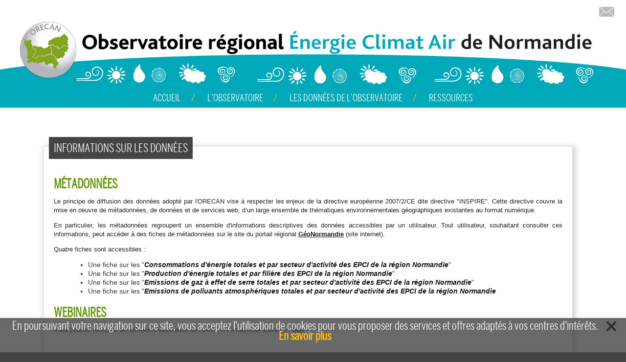

--- FILE ---
content_type: text/html; charset=UTF-8
request_url: https://www.orecan.fr/info-donnees/
body_size: 5889
content:

<!DOCTYPE html PUBLIC "-//W3C//DTD XHTML 1.0 Transitional//EN" "https://www.w3.org/TR/xhtml1/DTD/xhtml1-transitional.dtd">
<html xmlns="https://www.w3.org/1999/xhtml" lang="fr-FR">
<head profile="https://gmpg.org/xfn/11">
<meta http-equiv="Content-Type" content="text/html; charset=UTF-8" />
<title>ORECAN &raquo; Informations sur les données</title>
<meta name="generator" content="WordPress 4.9.28" />
<!-- leave this for stats -->
  
<link rel='dns-prefetch' href='//s.w.org' />
		<script type="text/javascript">
			window._wpemojiSettings = {"baseUrl":"https:\/\/s.w.org\/images\/core\/emoji\/11\/72x72\/","ext":".png","svgUrl":"https:\/\/s.w.org\/images\/core\/emoji\/11\/svg\/","svgExt":".svg","source":{"concatemoji":"https:\/\/www.orecan.fr\/wp-includes\/js\/wp-emoji-release.min.js?ver=4.9.28"}};
			!function(e,a,t){var n,r,o,i=a.createElement("canvas"),p=i.getContext&&i.getContext("2d");function s(e,t){var a=String.fromCharCode;p.clearRect(0,0,i.width,i.height),p.fillText(a.apply(this,e),0,0);e=i.toDataURL();return p.clearRect(0,0,i.width,i.height),p.fillText(a.apply(this,t),0,0),e===i.toDataURL()}function c(e){var t=a.createElement("script");t.src=e,t.defer=t.type="text/javascript",a.getElementsByTagName("head")[0].appendChild(t)}for(o=Array("flag","emoji"),t.supports={everything:!0,everythingExceptFlag:!0},r=0;r<o.length;r++)t.supports[o[r]]=function(e){if(!p||!p.fillText)return!1;switch(p.textBaseline="top",p.font="600 32px Arial",e){case"flag":return s([55356,56826,55356,56819],[55356,56826,8203,55356,56819])?!1:!s([55356,57332,56128,56423,56128,56418,56128,56421,56128,56430,56128,56423,56128,56447],[55356,57332,8203,56128,56423,8203,56128,56418,8203,56128,56421,8203,56128,56430,8203,56128,56423,8203,56128,56447]);case"emoji":return!s([55358,56760,9792,65039],[55358,56760,8203,9792,65039])}return!1}(o[r]),t.supports.everything=t.supports.everything&&t.supports[o[r]],"flag"!==o[r]&&(t.supports.everythingExceptFlag=t.supports.everythingExceptFlag&&t.supports[o[r]]);t.supports.everythingExceptFlag=t.supports.everythingExceptFlag&&!t.supports.flag,t.DOMReady=!1,t.readyCallback=function(){t.DOMReady=!0},t.supports.everything||(n=function(){t.readyCallback()},a.addEventListener?(a.addEventListener("DOMContentLoaded",n,!1),e.addEventListener("load",n,!1)):(e.attachEvent("onload",n),a.attachEvent("onreadystatechange",function(){"complete"===a.readyState&&t.readyCallback()})),(n=t.source||{}).concatemoji?c(n.concatemoji):n.wpemoji&&n.twemoji&&(c(n.twemoji),c(n.wpemoji)))}(window,document,window._wpemojiSettings);
		</script>
		<style type="text/css">
img.wp-smiley,
img.emoji {
	display: inline !important;
	border: none !important;
	box-shadow: none !important;
	height: 1em !important;
	width: 1em !important;
	margin: 0 .07em !important;
	vertical-align: -0.1em !important;
	background: none !important;
	padding: 0 !important;
}
</style>
<script type='text/javascript'>
/* <![CDATA[ */
window.CKEDITOR_BASEPATH = "https://www.orecan.fr/wp-content/plugins/ckeditor-for-wordpress/ckeditor/";
var ckeditorSettings = { "textarea_id": "comment", "pluginPath": "https:\/\/www.orecan.fr\/wp-content\/plugins\/ckeditor-for-wordpress\/", "autostart": true, "excerpt_state": false, "qtransEnabled": false, "outputFormat": { "indent": true, "breakBeforeOpen": true, "breakAfterOpen": true, "breakBeforeClose": true, "breakAfterClose": true }, "configuration": { "height": "160px", "skin": "moono", "scayt_autoStartup": false, "entities": true, "entities_greek": true, "entities_latin": true, "toolbar": "WordpressBasic", "templates_files": [ "https:\/\/www.orecan.fr\/wp-content\/plugins\/ckeditor-for-wordpress\/ckeditor.templates.js" ], "stylesCombo_stylesSet": "wordpress:https:\/\/www.orecan.fr\/wp-content\/plugins\/ckeditor-for-wordpress\/ckeditor.styles.js", "allowedContent": true, "customConfig": "https:\/\/www.orecan.fr\/wp-content\/plugins\/ckeditor-for-wordpress\/ckeditor.config.js" }, "externalPlugins": [  ], "additionalButtons": [  ] }
/* ]]> */
</script><style type="text/css">
			#content table.cke_editor { margin:0; }
			#content table.cke_editor tr td { padding:0;border:0; }
		</style><script type='text/javascript' src='https://www.orecan.fr/wp-content/plugins/ckeditor-for-wordpress/ckeditor/ckeditor.js?t=F7J8&#038;ver=4.5.3.3'></script>
<script type='text/javascript' src='https://www.orecan.fr/wp-includes/js/jquery/jquery.js?ver=1.12.4'></script>
<script type='text/javascript' src='https://www.orecan.fr/wp-includes/js/jquery/jquery-migrate.min.js?ver=1.4.1'></script>
<script type='text/javascript' src='https://www.orecan.fr/wp-content/plugins/ckeditor-for-wordpress/includes/ckeditor.utils.js?t=F7J8&#038;ver=4.5.3.3'></script>
<link rel='https://api.w.org/' href='https://www.orecan.fr/wp-json/' />
<link rel="EditURI" type="application/rsd+xml" title="RSD" href="https://www.orecan.fr/xmlrpc.php?rsd" />
<link rel="wlwmanifest" type="application/wlwmanifest+xml" href="https://www.orecan.fr/wp-includes/wlwmanifest.xml" /> 
<meta name="generator" content="WordPress 4.9.28" />
<link rel="canonical" href="https://www.orecan.fr/info-donnees/" />
<link rel='shortlink' href='https://www.orecan.fr/?p=898' />
<link rel="alternate" type="application/json+oembed" href="https://www.orecan.fr/wp-json/oembed/1.0/embed?url=https%3A%2F%2Fwww.orecan.fr%2Finfo-donnees%2F" />
<link rel="alternate" type="text/xml+oembed" href="https://www.orecan.fr/wp-json/oembed/1.0/embed?url=https%3A%2F%2Fwww.orecan.fr%2Finfo-donnees%2F&#038;format=xml" />
  
<link rel="stylesheet" href="https://www.orecan.fr/wp-content/themes/OBNEC/style.css" type="text/css" media="screen" />
<link rel="stylesheet" href="https://www.orecan.fr/wp-content/themes/OBNEC/nav.css" type="text/css" media="screen" />



<link rel="alternate" type="application/rss+xml" title="ORECAN RSS Feed" href="https://www.orecan.fr/feed/" />
<link rel="pingback" href="https://www.orecan.fr/xmlrpc.php" />
<script type='text/javascript' src='https://ajax.googleapis.com/ajax/libs/jquery/1.8.3/jquery.min.js'></script>	
<script type="text/javascript" src="https://www.orecan.fr/wp-content/themes/OBNEC/js/jquery.customSelect.js"></script>
    

<!-- GA Aprim -->

<script type="text/javascript">

  var _gaq = _gaq || [];
  _gaq.push(['_setAccount', 'UA-27444487-2']);
  _gaq.push(['_trackPageview']);

  (function() {
    var ga = document.createElement('script'); ga.type = 'text/javascript'; ga.async = true;
    ga.src = ('https:' == document.location.protocol ? 'https://ssl' : 'http://www') + '.google-analytics.com/ga.js';
    var s = document.getElementsByTagName('script')[0]; s.parentNode.insertBefore(ga, s);
  })();

</script>

<!-- GA Aprim -->


</head>
<body>

<div id="wrapper">        

<div id="header">
    
  <div id="conteneur_header">

    <div class="menu-right">
            
      <div class="social">
        <a class="contact" href="https://www.orecan.fr/contact/" alt="Contactez-nous"></a>
      </div>
    </div>
  </div> <!-- fin conteneur-header -->

  <div id="logo-orecan">
    <a href="https://www.orecan.fr" title="ORECAN">  <img id="logo2" src="https://www.orecan.fr/wp-content/themes/OBNEC/images/logo-orecan.jpg" alt="ORECAN" /></a>	
  </div>
    
  <div id="nav">
    <div class="menu-header"><ul id="menu-menu-principal" class="menu"><li id="menu-item-19" class="menu-item menu-item-type-custom menu-item-object-custom menu-item-home menu-item-19"><a href="https://www.orecan.fr">Accueil</a><div class="menu-separ">/</div></li>
<li id="menu-item-88" class="sub-menu-left menu-item menu-item-type-custom menu-item-object-custom menu-item-has-children menu-item-88"><a>L&rsquo;observatoire</a><div class="menu-separ">/</div>
<ul class="sub-menu">
	<li id="menu-item-20" class="menu-item menu-item-type-post_type menu-item-object-page menu-item-20"><a href="https://www.orecan.fr/lobservatoire/">Présentation</a><div class="menu-separ">/</div></li>
</ul>
</li>
<li id="menu-item-84" class="sub-menu-left menu-item menu-item-type-custom menu-item-object-custom current-menu-ancestor current-menu-parent menu-item-has-children menu-item-84"><a>LES DONNÉES DE L’OBSERVATOIRE</a><div class="menu-separ">/</div>
<ul class="sub-menu">
	<li id="menu-item-878" class="menu-item menu-item-type-post_type menu-item-object-page menu-item-878"><a href="https://www.orecan.fr/conditions-dutilisation/">Conditions d’utilisation</a><div class="menu-separ">/</div></li>
	<li id="menu-item-885" class="menu-item menu-item-type-post_type menu-item-object-page menu-item-885"><a href="https://www.orecan.fr/acces_donnees/">Accès aux données</a><div class="menu-separ">/</div></li>
	<li id="menu-item-900" class="menu-item menu-item-type-post_type menu-item-object-page current-menu-item page_item page-item-898 current_page_item menu-item-900"><a href="https://www.orecan.fr/info-donnees/">Informations sur les données</a><div class="menu-separ">/</div></li>
	<li id="menu-item-83" class="menu-item menu-item-type-post_type menu-item-object-page menu-item-83"><a href="https://www.orecan.fr/les-donnees-de-lobservatoire/syntheses-regionales/">Synthèses régionales</a><div class="menu-separ">/</div></li>
</ul>
</li>
<li id="menu-item-191" class="sub-menu-left menu-item menu-item-type-custom menu-item-object-custom menu-item-has-children menu-item-191"><a href="#">Ressources</a><div class="menu-separ">/</div>
<ul class="sub-menu">
	<li id="menu-item-45" class="menu-item menu-item-type-post_type menu-item-object-page menu-item-45"><a href="https://www.orecan.fr/ressources/publication-obnec/">Publications ORECAN</a><div class="menu-separ">/</div></li>
	<li id="menu-item-46" class="menu-item menu-item-type-post_type menu-item-object-page menu-item-46"><a href="https://www.orecan.fr/liens-et-documentation/">Liens et documentation</a><div class="menu-separ">/</div></li>
	<li id="menu-item-49" class="menu-item menu-item-type-post_type menu-item-object-page menu-item-49"><a href="https://www.orecan.fr/faq/">FAQ</a><div class="menu-separ">/</div></li>
	<li id="menu-item-50" class="menu-item menu-item-type-post_type menu-item-object-page menu-item-50"><a href="https://www.orecan.fr/contact/">Contact</a><div class="menu-separ">/</div></li>
</ul>
</li>
</ul></div>  </div>

</div>
<script type="text/javascript">
  $('#menu-menu-principal li.menu-item:last-child').find('.menu-separ:first').hide();
  var open = false;
  $("ul.sub-menu").css({height:"0px"});
  $("ul.sub-menu").each(function() {
    var html = $(this).html();
    $(this).html("");
    $(this).append("<div class='sub-menu-container'>"+html+"</div>");
  })
  $("ul.menu li").hover(
    function(e) {
      e.preventDefault();
      if (!open)
      {
        $(this).find("ul.sub-menu").stop().animate({height: "40px"},600);
        open = true;
      }
    },
    function(e) {
      e.preventDefault();
      $(this).find("ul.sub-menu").stop().animate({height: "0px"},600);
      open = false;
    }
    );
</script>


<div id="page">

        
    
		<div id="content">
        
        <div class="bloc-gauche">
        	
                          <div class="entry">
                <div class="article-titre">
                  <h2 class="titre">Informations sur les données</h2>
                </div>

                <div class="article-content">
                                <h2>
	<strong>M&eacute;tadonn&eacute;es</strong><br />
</h2>
<p>
	Le principe de diffusion des donn&eacute;es adopt&eacute; par l&#39;ORECAN vise &agrave; respecter les enjeux de la directive europ&eacute;enne 2007/2/CE dite directive&nbsp;&quot;INSPIRE&quot;. Cette directive couvre la mise en oeuvre de&nbsp;m&eacute;tadonn&eacute;es, de donn&eacute;es et de services web, d&rsquo;un large ensemble de th&eacute;matiques environnementales&nbsp;g&eacute;ographiques existantes au format num&eacute;rique.
</p>
<p>
	En particulier, les m&eacute;tadonn&eacute;es regroupent un ensemble d&#39;informations descriptives des donn&eacute;es accessibles par un utilisateur. Tout utilisateur, souhaitant consulter ces informations, peut acc&eacute;der &agrave; des fiches de m&eacute;tadonn&eacute;es sur le site du portail r&eacute;gional <u><strong><a href="http://www.geonormandie.fr/accueil" target="_blank">G&eacute;oNormandie</a></strong></u>&nbsp;(site internet).
</p>
<p>
	Quatre fiches sont accessibles :
</p>
<ul>
<li>
		Une fiche sur les &quot;<a href="https://www.geonormandie.fr/geonetwork/srv/fre/catalog.search#/metadata/d62e06ff-e774-4ed8-88bd-dc07a12c07f8" target="_blank"><em>Consommations d&#39;&eacute;nergie totales et par secteur d&#39;activit&eacute; des EPCI de la r&eacute;gion Normandie</em></a>&quot;&nbsp;
	</li>
<li>
		Une fiche sur les &quot;<a href="https://www.geonormandie.fr/geonetwork/srv/fre/catalog.search#/metadata/68e4a113-f7b1-4606-ab4d-bd7c2b708c84" target="_blank"><em>Production d&#39;&eacute;nergie totales et par fili&egrave;re des EPCI de la r&eacute;gion Normandie</em></a>&quot;
	</li>
<li>
		Une fiche sur les &quot;<a href="https://www.geonormandie.fr/geonetwork/srv/fre/catalog.search#/metadata/c1abd7b5-735e-4967-8687-41119690031c" target="_blank"><em>Emissions de gaz &agrave; effet de serre totales et par secteur d&#39;activit&eacute; des EPCI de la r&eacute;gion Normandie</em></a>&quot;
	</li>
<li>
		Une fiche sur les &quot;<a href="https://www.geonormandie.fr/geonetwork/srv/fre/catalog.search#/metadata/041bd114-f65c-4ac3-acd3-74ab326adc93" target="_blank"><em>Emissions de polluants atmosph&eacute;riques totales et par secteur d&#39;activit&eacute; des EPCI de la r&eacute;gion Normandie</em></a>
	</li>
</ul>
<h2>
	<strong>Webinaires</strong><br />
</h2>
<p>
	Vous pourrez retrouver les diff&egrave;rents webinaires de l&#39;ORECAN &agrave; l&#39;adresse suivante : <a href="https://biomasse.sharepoint.com/sites/ORECAN/Documents%20partages/Forms/AllItems.aspx?id=%2Fsites%2FORECAN%2FDocuments%20partages%2F02%2DVid%C3%A9os%5Fsite%5Finternet&amp;p=true&amp;ga=1">lien</a>
</p>
<p>
	&nbsp;
</p>
<h2>
	<strong>Documents techniques</strong><br />
</h2>
<p>
	Le document suivant permet de vous informer des &eacute;volutions apport&eacute;es entre les deux versions de l&#39;inventaire de l&#39;ORECAN : <a href="http://www.orecan.fr/wp-content/uploads/2024/01/Evolution_versionning_inventaire.pdf">Evolutions version 2005 &agrave; 2021</a>
</p>
<p>
	Guide m&eacute;thodologique sur le calcul des consommations d&#39;&eacute;nergie et des &eacute;missions de polluants atmosph&eacute;riques et de gaz &agrave; effet de serre&nbsp;: <a href="http://www.orecan.fr/wp-content/uploads/2024/01/Guide_methodologique_inventaire_4.1.0.docx.pdf" target="_blank">Guide m&eacute;thodologique</a><a href="http://www.orecan.fr/guide_methodologique_inventaire_3-2-7/">&nbsp;</a>
</p>
<p>
	Guide m&eacute;thodologique sur le calcul des productions d&rsquo;&eacute;nergies renouvelables :&nbsp;<a href="https://www.orecan.fr/wp-content/uploads/2025/03/note_methodo_ENR_2023_v1.0.pdf" target="_blank">Guide m&eacute;thodologique &eacute;nergies renouvelables</a>
</p>
<p>
	Description du format de rapportage de l&#39;ORECAN : <a href="http://www.orecan.fr/wp-content/uploads/2024/01/Format_rapportage_activites_energies_ORECAN_4.1.0.docx.pdf" target="_blank">Format de rapportage de l&#39;ORECAN</a>
</p>
<p>
	Format des donn&eacute;es de l&#39;ORECAN dans le panorama des acteurs : <a href="http://www.orecan.fr/wp-content/uploads/2023/10/Note-synthese-open-data.pdf">Format des donn&eacute;es de l&#39;ORECAN</a>
</p>
<p>
	&nbsp;
</p>
<h2>
	<span style="font-size:24px;"><strong>Notes techniques</strong></span><br />
</h2>
<p>
	Int&eacute;gration des nouveaux r&eacute;sultats de l&rsquo;enqu&ecirc;te bois domestique : <a href="https://www.orecan.fr/wp-content/uploads/2024/05/note_bois_domestique_v1.1.pdf">Note bois domestique</a>
</p>
<p>
	Notes m&eacute;thodologiques sur le transport (m&eacute;thode responsabilit&eacute;) : <a href="https://www.orecan.fr/wp-content/uploads/2024/09/note_transport_routier_v1.2.pdf">Transport routier</a> / <a href="https://www.orecan.fr/wp-content/uploads/2024/09/note_transport_non_routier_v1.0.pdf">Transport non routier</a>
</p>
<p>
	&nbsp;
</p>
<h2>
	<strong>FAQ technique</strong><br />
</h2>
<p>
	Vous pouvez retrouver sur la page <a href="http://www.orecan.fr/faq/" target="_blank">FAQ&nbsp;</a>les questions techniques les plus r&eacute;guli&egrave;rement pos&eacute;es &agrave; l&#39;ORECAN</p>
                                </div>
              </div><!--END Entry-->

        </div><!-- END bloc gauche -->
  
	
	</div><!--END content-->
	
	
	
	

</div> <!--End page-->

    <div id="footer_container">

        <div id="footer"> 
         <script>
    jQuery(document).ready(function () {
		jQuery.post('https://www.orecan.fr?ga_action=googleanalytics_get_script', {action: 'googleanalytics_get_script'}, function(response) {
			var s = document.createElement("script");
			s.type = "text/javascript";
			s.innerHTML = response;
			jQuery("head").append(s);
		});
    });
</script><script type='text/javascript' src='https://www.orecan.fr/wp-includes/js/wp-embed.min.js?ver=4.9.28'></script>
       		<div class="menu-footer">
            <div id="menu-footer-gauche">
                <div class="contacts">
                ORECAN  <span class="separator">/</span>  3 place de la Pomme d'Or, 76000 Rouen  <span class="separator">/</span> + 33 2.35.07.94.30  <span class="separator">/</span>  <a href="mailto:contact@orecan.fr">contact@orecan.fr</a>
            </div>
            <div class="financement">
                <span class="libelle">Autres <br/>contributeurs</span>
                <ul class="financeurs">
                    <li><a href="//www.atmonormandie.fr/" target="_blank" title="Atmo Normandie"><img src="https://www.orecan.fr/wp-content/themes/OBNEC/images/atmo_normandie.png" alt="Atmo Normandie" height="60"/></a></li>
                    <li><a href="//www.biomasse-normandie.fr/" target="_blank" title="Biomasse Normandie"><img src="https://www.orecan.fr/wp-content/themes/OBNEC/images/biomasse_normandie.png" alt="Biomasse Normandie" height="60"/></a></li>
                    <li><a href="//www.europe-en-france.gouv.fr/L-Europe-s-engage" target="_blank" title="L'Europe s'engage"><img src="https://www.orecan.fr/wp-content/themes/OBNEC/images/logo_europe.jpg" alt="L'Europe s'engage" height="60"/></a></li>
                </ul>
            </div>
            </div>
            <div id="menu-footer-droite">
                                                                                                    <a href="https://www.orecan.fr/mentions-legales/" title="Mentions légales">Mentions légales</a><br/><br/>
            
            
            Crédits : <a href="http://www.aprim-caen-digital.fr" target="_blank">Aprim</a>
            </div>
    		</div>   	
                
        </div><!--End footer-->
    </div><!--End footer_container-->


</div><!--End wrapper-->

<script type="text/javascript" id="cookiebanner" src="https://www.orecan.fr/wp-content/themes/OBNEC/js/cookiebanner.js" data-height="60px" data-position="bottom"
    data-message="En poursuivant votre navigation sur ce site, vous acceptez l'utilisation de cookies pour vous proposer des services et offres adapt&eacute;s &agrave; vos centres d'int&eacute;r&ecirc;ts.<br/>" data-linkmsg="En savoir plus" data-moreinfo="https://www.orecan.fr/mentions-legales/" data-fg="#ffffff" 
    data-font-family="bentosancomboo" data-font-size="24px" data-zindex="1000" data-link="#FFC400" data-bg="#444444"></script>

</body>
</html>


--- FILE ---
content_type: text/css
request_url: https://www.orecan.fr/wp-content/themes/OBNEC/style.css
body_size: 6178
content:
/*  
Theme Name: OBNEC
Theme URI: www.aprim-caen.fr
Description: Wordpress theme for OBNEC
Author: aprim
Author URI: www.aprim-caen.fr

/******************************************
*   HTML Elements                         
******************************************/


/*
* {
	margin:0;
	padding:0;
}
*/

@font-face {
    font-family: 'bentosancomboo';
    src: url('fonts/bentosancomboo-webfont.eot');
    src: url('fonts/bentosancomboo-webfont.eot?#iefix') format('embedded-opentype'),
         url('fonts/bentosancomboo-webfont.woff') format('woff'),
         url('fonts/bentosancomboo-webfont.ttf') format('truetype'),
         url('fonts/bentosancomboo-webfont.svg#bentosancomboo') format('svg');
    font-weight: normal;
    font-style: normal;

}

body {
	background-color:#444444;
}

body,html {
	margin:0px;
	padding:0px;	
}


body, select, input, textarea {
	
	font-size:14px;
	font-family:Arial, Helvetica, sans-serif;
}

#content div.entry div.faq-title a {
	text-decoration: none;
	color: #5078aa;
	font-weight: bold;
}

#content div.entry div.faq-title a:hover{
	color: #96bc0d;
}
.entry{
	float: left;
}
#content .entry {
	width:620px;
	padding:0px;
	margin-bottom:50px;
}
	
.entry p {
	color: #212121;
	text-align: justify;
	font-style: normal;
	font-variant: normal;
}
.entry table p {
	text-align: auto;
}

a:link, a:visited {
	color:#121212;
	text-decoration:none;
}
a:link {
	font-weight:bold;
}

a:hover, a:active {
	color: #ffc400;
	text-decoration:none;
	}

.article-content hr.separ {
	border: none;
	margin-top: 15px;
	margin-bottom: 15px;
}

small {
	font-size: 10px;
	display: inline-block;
}
small a{
	text-decoration: none;
	font-weight: bold;
}

h1 {
	font-family:'bentosancomboo', arial;
}

/****** Images ****************************/


img.size-full{
	margin-bottom: 5px;
	margin-top: 5px;
}

p.wp-caption-text {
	font-size: 11px;
	color: #666;
	margin-bottom: 8px;
	margin-top: 0;
	font-weight: bold;
}


img.left,img.center,img.right,img.norm{ margin:5px 12px 5px 0; border:0px solid #999; padding:1px;}
img.left{ float:left; margin:0 12px 5px 0; }
img.center{ display:block; margin:0 auto 5px auto; }
img.right{ float:right; margin:0 0 5px 12px; }
img align left{ float:left; margin:0 12px 5px 0; }
	
	
		
/******************************************
*   General Structure                         
******************************************/
/*
background-attachment: fixed;
    background-color: #eeeeee;
    background-image: url("images/background_img.jpg");
    background-position: center top;
    background-repeat: no-repeat;
	*/
html {
	
}
		
body {
	/*background-image:url("images/background_img.jpg");*/
	/*background-color:#eeeeee;*/
}



#wrapper
	{
	text-align:center;
	margin: 0 auto;
	position: relative;
	/*overflow: hidden;*/
	z-index: 0;
	background-color:#ffffff;
}


#home-page, #page { /*the main container*/
	display:block;
	font-size:1em;
	margin-left: auto;
	margin-right:auto;
	padding-bottom: 0;
	text-align:center;
}

#home-page #content,#page #content {
	width: 1100px;
	margin-left: auto;
	margin-right:auto;
}

#header {
	display:block;
/*	height:170px;*/
	text-align:center;
}
#conteneur_header
{
	width:100%;
	height:30px;
	margin-left:auto;
	margin-right:auto;
}
#logo-obnec
{
	display:inline-block;
	width:177px;
}
#logo-orecan
{
	display:inline-block;
	width:100%;
}
#logo-orecan img {
	width:100%;
	height:auto;
}
#conteneur_header span {
	display: block;
	margin-top:5px;
	font-size:11px;
	color:#888888;
	font-family:Arial, Verdana;
	font-weight:bold;
}

.menu-right {
	float:right;
	width:80px;
	margin-right:5%;
	text-align:right;
}
.menu-right #searchform {
  display: inline-block;
  margin-right: 10px;
  margin-top: 24px;
  vertical-align: top;
  width: 240px;
	text-align: right;  
}
#searchform input[type=text] {
	text-align: left;
	border-top:none;
	border-left:none;
	border-right:none;
	border-bottom:none;
	padding:5px 5px;
	font-size:14px;
	background-color: #eeeeee;
	width:190px;
}
.menu-right .social
{
	display:inline-block;
	padding-left:10px;
/*	border-left:solid 1px #bbbbbb;*/
	height:30px;
	width:110px;
  margin-top: 10px;
}
.menu-right .social a {
	display: inline-block;
	margin-top:4px;
	height:23px;
	background-repeat: no-repeat;
	background-position: center 0px;
}
.menu-right .social .facebook{
	width:22px;
	background-image:url(images/facebook.png);
}
.menu-right .social .twitter{
	width:32px;
	background-image:url(images/twitter.png);
}
.menu-right .social .contact{
	width:32px;
	height:21px;
	background-image:url(images/contact.png);
}
.menu-right .social .facebook:hover,
.menu-right .social .twitter:hover {
	background-position: center -23px;
}
#searchsubmit {
	display: inline-block;
	margin-left:5px;
	width:25px;
	height:25px;
	border:none;
	background-color: transparent;
	background-image:url(images/search.png);
	background-repeat: no-repeat;
	cursor:pointer;
}

/*** Home-page ***/
.home-page 
{
	margin-top:40px;
}

h1 
{
	color:#222222;
	font-family: 'bentosancomboo', Arial, Helvetica, sans-serif;
}
/* Slider */
.slider {
	overflow:hidden;
}
.slider .slides li {
	text-align:center!important;
}
.slider .caption-wrap {
	background-color: transparent!important;
	opacity: 1!important;
	text-align:center!important;
	margin-top:-120px!important;
	bottom:auto!important;
}
.slider .caption-wrap .caption {
	display:inline-block;
	color:#FFFFFF;
	font-family: 'bentosancomboo', Arial, Helvetica, sans-serif;
	font-weight:bold;
	font-style: italic;
	font-size:16px;
	margin-left:-700px;
	width:auto!important;
}
.slider .caption-wrap .caption span {
	background-color: #000000;
	opacity:0.5;
	padding:5px 10px;
	display: block;
	font-weight:normal;
	font-style:normal;
	font-size:18px;
	margin-bottom:5px;
	width:auto!important;
}
.slider .flex-direction-nav a {
	background-image: url(images/slider-directions.png)!important;
	height:75px!important;
	width:42px!important;
	top:40%!important;
}
.slider .flexslider:hover .flex-prev {
	left:15%!important;
}
.slider .flexslider:hover .flex-next {
	right:15%!important;
}
#block1 {
	display:inline-block;
	width:300px;
	text-align:left;
}
#block1 .article-content {
	padding:0px 10px 20px;
	font-size:13px;
	min-height:200px;
	-moz-box-shadow: 3px 3px 10px 5px #d7d7d7;
	-webkit-box-shadow: 3px 3px 10px 5px #d7d7d7;
	-o-box-shadow: 3px 3px 10px 5px #d7d7d7;
	box-shadow: 3px 3px 10px 5px #d7d7d7;
	filter:progid:DXImageTransform.Microsoft.Shadow(color=#d7d7d7, Direction=135, Strength=10);
}
#block1 .article-content p {
	margin:0px;
}
/*
#block1 .block-container {
	min-height:410px;
}
*/
#block1 .article-titre
{
	font-size:24px;
	color:#FFFFFF;
	font-family:'bentosancomboo', Arial, Helvetica, sans-serif;
	line-height:45px;
	height:45px;
	text-transform: uppercase;
	position:absolute;
	margin-left:10px;
	margin-top:-20px;
}
#block1 .article-titre h1 {
	margin:0px;
}
.article-titre .titre a {
	display:inline-block;
	color:#ffffff;
	background-color: #649a00;
	padding:0px 10px;
	font-size:25px;
	font-weight: normal;
	line-height:45px;
	height:45px;
}
.article-content .article-link,
.articles-liste .article-link {
	text-align:right;
}
.article-content .article-link a,
.articles-liste .article-link a{
  background-color: #cccccc;
  background-image: url("images/fleche-jaune");
  background-position: 8px 8px;
  background-repeat: no-repeat;
  color: #777777;
  display: inline-block;
  font-family: Arial,Helvetica,'Calibri',Arial;
  font-weight: bold;
  margin-top: 10px;
  padding: 5px 10px 5px 20px;
  text-decoration: none;
}
.article-content .article-link a:hover,
.articles-liste .article-link a:hover {
  color: #ffc400;
}

#block2 {
	display:inline-block;
	vertical-align: top;
	margin-left:20px;
	width:450px;
	text-align:left;
}
#block2 .articles-home .title a {
	display:inline-block;
	color:#ffffff;
	background-color: #444444;
	padding:0px 10px;
	font-size:25px;
	font-weight: normal;
	line-height:45px;
	height:45px;
}
#block2 .title
{
	font-size:24px;
	color:#FFFFFF;
	font-family:'bentosancomboo', Arial, Helvetica, sans-serif;
	line-height:45px;
	height:45px;
	text-transform: uppercase;
	position:absolute;
	margin:-20px 0px 0px 10px;
}
#block2 .articles-liste {
	padding:40px 10px 10px;
	font-size:13px;
	min-height:670px;
	-moz-box-shadow: 3px 3px 10px 5px #d7d7d7;
	-webkit-box-shadow: 3px 3px 10px 5px #d7d7d7;
	-o-box-shadow: 3px 3px 10px 5px #d7d7d7;
	box-shadow: 3px 3px 10px 5px #d7d7d7;
	filter:progid:DXImageTransform.Microsoft.Shadow(color=#d7d7d7, Direction=135, Strength=10);
}
#block2 .block-container {
	min-height:620px;
}
#block2 .articles-liste article,
.article-content article {
	border-bottom: 1px dashed #cdcdcd;
  margin-bottom: 15px;
  padding-bottom: 15px;
}
#block2 .entry-header {
	display:inline-block;
}
#block2 .entry-summary {
	display:inline-block;
	margin-left:10px;
	width:270px;
	vertical-align: top;
}
#block2 .entry-title {
	color:#000000;
	text-transform: uppercase;
	margin:0px 0px 0px;
}
.date {
	color:#121212;
	font-weight:bold;
}
.entry .date {
	margin-top:10px;
	margin-bottom:10px;
}

.sidebar {
	display:inline-block;
	vertical-align: top;
	margin-left:20px;
	width:300px;
	text-align:left;
	padding-bottom:40px;
}
.sidebar .widget {
	display:inline-block;
	margin-top:20px;
	margin-bottom:20px;
}
.sidebar .widget-first {
	margin-top: 0px;
}
.sidebar .titre-jaune,
.sidebar .titre-rouge,
.sidebar .titre-bleu {
	margin-bottom:0px;
}
.sidebar .titre-jaune h3,
.sidebar .titre-rouge h3,
.sidebar .titre-bleu h3 {
	color:#ffffff;
	padding:0px 10px;
	font-weight: normal;
	line-height:45px;
	height:45px;
	font-size:24px;
	color:#FFFFFF;
	font-family:'bentosancomboo', Arial, Helvetica, sans-serif;
	line-height:45px;
	height:45px;
	text-transform: uppercase;
	position:absolute;
	margin:-20px 0px 0px 10px;
}
.sidebar .titre-jaune h3 {
	background-color: #ffc400;
	font-size: 18px;
  height: 42px;
  line-height: 18px;
  max-width: 230px;
  padding-top: 6px;
}
.sidebar .titre-bleu h3 {
	background-color: #0070c0;
	font-size: 18px;
  height: 42px;
  line-height: 18px;
  max-width: 230px;
  padding-top: 6px;
}
.sidebar .titre-rouge h3 {
	background-color: #ff3300;
	font-size:20px;
}
.sidebar .titre-jaune .textwidget,
.sidebar .titre-rouge .textwidget,
.sidebar .titre-bleu .textwidget {
	padding:40px 20px 20px;
	font-size:13px;
	-moz-box-shadow: 3px 3px 10px 5px #d7d7d7;
	-webkit-box-shadow: 3px 3px 10px 5px #d7d7d7;
	-o-box-shadow: 3px 3px 10px 5px #d7d7d7;
	box-shadow: 3px 3px 10px 5px #d7d7d7;
	filter:progid:DXImageTransform.Microsoft.Shadow(color=#d7d7d7, Direction=135, Strength=10);
	display:inline-block;
}
.sidebar a.button {
  border: medium none;
  color: #ffffff;
  cursor: pointer;
  float: right;
  font-family: 'bentosancomboo',Arial,Helvetica,sans-serif;
  font-size: 18px;
  font-weight: normal;
  height: 34px;
  line-height: 34px;
  padding: 0 10px;
  text-align: center;
  text-transform: uppercase;
  margin-top:10px;
}
.sidebar .titre-rouge a.button {
  background-color: #ff3300;
}



.bandeau1 {
	margin-bottom:20px;
	height: 40px;
	background-image: url(images/bandeau1.png);
	background-size: 100% auto;
	background-repeat: no-repeat;
}
.bandeau2 {
	margin-bottom:20px;
	height: 40px;
	background-image: url(images/bandeau1.png);
	background-size: 100% auto;
	background-repeat: no-repeat;
}
.bandeau3 {
	margin-bottom:20px;
	height: 40px;
	background-image: url(images/bandeau1.png);
	background-size: 100% auto;
	background-repeat: no-repeat;
}
.bandeau4 {
	margin-bottom:20px;
	height: 40px;
	background-image: url(images/bandeau1.png);
	background-size: 100% auto;
	background-repeat: no-repeat;
}

/* fin BLOC RESEAU URHAJ */

/* BLOC ACTUALITE */


.titre_actu
{
	font-size:22px;
	font-family:'bentosancomboo', Arial, Helvetica, sans-serif;
	color:#1b3b52;
	font-weight:lighter;
}

.titre_entree_actu 
{
	display:inline-block;
	width:auto;
	/*height:45px;*/
	font-family:'bentosancomboo', Arial, Helvetica, sans-serif;
	color:#1b3b52;
}

.actualite
{
	display:inline-block;
	margin-bottom:20px;
}

.vignette
{
	width:260;
	float:left;
	margin-right:10px;
}

.ombre-vignette
{
	box-shadow: 1px 1px 8px #555;
}

.suite
{
	font-family:Arial, Helvetica, sans-serif;
	font-weight:bold;
	font-size:12px;
	color:#000;
}
.suite:hover
{
	color:#ffc400;
}

.home-page .realisations .suite {
	margin-top:-4px;
	margin-left:10px;
	vertical-align:top;
	float:none;
	display:inline-block;
}

#logo_toutes_actus
{
	position:relative;
	/*background-color:#00FF66;*/
	background-image:url(images/b_voir_ttes_actus.png);
	background-repeat:no-repeat;
	width:243px;
	height:53px;
	margin-left:475px;
	margin-bottom:-30px;
}

#logo_toutes_actus:hover
{
	background-image:url(images/b_voir_ttes_actus_over.png);
}

.article-titre1 
{
	display:inline-block;
}

/* ------------------------------------- SIDEBAR ---------------------------------------------*/

#sidebar {
	float: left;
	display: block;
	width: 300px;
	margin-left:10px;
}
#sidebar ul{
	margin-bottom: 5px;
}

#sidebar li a{
	color: #fff;
	font-weight: bold;
	text-decoration: none;
	padding-left: 10px;
}
#sidebar li {
	list-style-type: none;
	padding-top: 7px;
	padding-bottom: 7px;
	-moz-border-radius: 50px;
    -webkit-border-radius: 50px;
    -khtml-border-radius: 50px;
    border-radius: 50px;
	margin-bottom: 5px;
	padding-left: 5px;
}

#sidebar ul li:hover{
	background-color: #96bd0c;
	color: #FFF;
}
#sidebar ul li a:hover{
	color: #FFF;
}

#sidebar ul li.page_item.current_page_item a {
	color: #FFF;
}


		

/******************************************
*   Headlines                         
******************************************/

/*
h1 {
	color: #99a49c;
	font-size: 1.8em;
	font-weight: bold;
	margin: 0px 10px 0px 0px;
	padding: 20px 0px 0px 10px;
	}
*/


h2 {
	font-family:'futura_bk_btbook', Arial, Helvetica, sans-serif;
	color:#5d5958;
	margin-left: 0;
	font-weight:lighter;
	font-size: 24px;
	line-height:26px;
	text-align: left;
	margin-bottom:0px;
}
h2 strong {
	font-weight:bold;
}

h2 a:link, h2 a:visited{
	color:#5d5958;
	text-decoration: none;
	font-weight:normal;	
	}

h2 a:hover{
	color: #fed806;
}


h3 {
	font-family:'futura_bk_btbook', Arial, Helvetica, sans-serif;
	color:#5d5958;
	text-align:left;
	font-size:18px;
	line-height:20px;
	font-weight:normal;
}

h3 .vert
{
	font-family:'futura_bk_btbook', Arial, Helvetica, sans-serif;
	color:#fed806;
	text-align:left;
	font-size:24px;
	font-weight:bold;
}



#sidebar h2, #sidebar h3 a {
	margin-bottom:4px;
	font-weight: bold;
	font-family: Arial, Helvetica, sans-serif;
}


#sidebar h3, #sidebar h2 {
	padding:0 0 3px;
	font-size: 14px;
	font-weight: bold;
	color: #666;
	text-transform: none;
	margin: 0;
}



h3 a:link, h3 a:visited {
	color: #333;
	text-decoration: none;
	font-weight: bold;
}

h3 a:hover{
	color: #809f7f;
}

h4 {
	font-family:'futura_bk_btbook', Arial, Helvetica, sans-serif;
	font-size:18px;
	color:#fff;
	text-transform: uppercase;
	margin:0px;
}
	
	
	
/******************************************
*   Content                        
******************************************/
.espaceur
{
	margin-bottom:10px;
}

#content {
	width:1100px;
	clear: both;
	z-index: 0;
	margin-top: 80px;
	padding-bottom:20px;
}

/* Featured Articles formatting "leftcol" */

#content .bloc-gauche
{
	width:1080px;
	float:left;
}
#content .small-bloc-gauche
{
	width:780px;
	float:left;
}

#content .article-titre
{
	display:inline-block;
}

#content .bloc-gauche h1.titre,
#content .bloc-gauche h2.titre,
#content .small-bloc-gauche h1.titre {
	color:#ffffff;
	padding:0px 10px;
	font-weight: normal;
	line-height:45px;
	height:45px;
	font-size:24px;
	background-color:#444444;
	font-family:'bentosancomboo', Arial, Helvetica, sans-serif;
	line-height:45px;
	height:45px;
	text-transform: uppercase;
	position:absolute;
	margin:-20px 0px 0px 10px;
}
#content .bloc-gauche h2.jaune {
	background-color:#ffc400;
}
#content .bloc-gauche h2.rouge {
	background-color:#ff3300;
}
#content .bloc-gauche h2.bleu {
	background-color:#0070c0;
}
#content .bloc-gauche .article-content,
#content .small-bloc-gauche .articles-liste {
	display:inline-block;
	width:1040px;
	padding:40px 20px 20px;
	font-size:13px;
	-moz-box-shadow: 3px 3px 10px 5px #d7d7d7;
	-webkit-box-shadow: 3px 3px 10px 5px #d7d7d7;
	-o-box-shadow: 3px 3px 10px 5px #d7d7d7;
	box-shadow: 3px 3px 10px 5px #d7d7d7;
	filter:progid:DXImageTransform.Microsoft.Shadow(color=#d7d7d7, Direction=135, Strength=10);
}
#content .small-bloc-gauche .articles-liste {
	width:740px;
}
.article-content .entry-header,
.articles-liste .entry-header { 
	display:inline-block;
}
.article-content .entry-summary,
.articles-liste .entry-summary {
	display: inline-block;
  margin-left: 10px;
  vertical-align: top;
}
.small-bloc-gauche .articles-liste .entry-summary {
	width:700px!important;
}
.article-content h1.entry-title,
.small-bloc-gauche .articles-liste h1.entry-title {
	margin-top:0px;
	font-size:32px;
	line-height:32px;
	margin-bottom:10px;
}
.small-bloc-gauche .articles-liste article {
	margin-top:15px;
	padding-bottom:15px;
	border-bottom:1px dashed #cdcdcd
}
.small-bloc-gauche .articles-liste article:last-child {
	border-bottom:none;
}
.small-bloc-gauche .articles-liste article img {
	display:none;
}
nav.navigation {
	margin-top:15px;
}
img a {
	border-width: 0;
	border-style: none;
}
a img {
	
	border-width: 0;
	border-style: none;
}

/* Formating of "rightcol" which is the column in the homepage middle ;-) */


	
.alignleft{
	margin-right: 15px;
	float: left;
	margin-top: 0;
}

.alignright{
	margin-left: 15px;
	float: right;
}

/* Post Formatting */

.entry, .entry ul li {
	text-align:justify;
	margin-right: auto;
	margin-left: auto;
	color: #333;
	line-height: 18px;
	font-size: 14px;
}


.entry ul li{
	list-style-position: outside;
	margin-left: 30px;
	margin-bottom: 0;
}
.entry ul{
	margin-bottom: 10px;
	padding-bottom: 0;
}


.post blockquote {
	color:#666;
	background:#F4F4EC;
	padding:6px 14px;
	border-right:1px solid #DDD;
	border-bottom:1px solid #DDD;
	margin-top: 18px;
	margin-bottom: 18px;
}	
.post ul li {
	list-style-image: url(images/puce.gif);
	margin-left: 20px;
}

.post ol li {
	margin-bottom:5px;
	
	margin-left:48px;
	}
	
		

/******************************************
*   Footer                        
******************************************/

#footer_container
{
	display:inline-block;
	width:100%;
	padding-top:30px;
	height:70px;
}

#footer {
	position:relative;
	text-align:center;
	clear:both;
	margin-right: auto;
	margin-left: auto;
	height:105px;
	background-color:#007581;
	color:#ffffff;
/*	margin-bottom:25px;*/
}

#footer a{
	color: #FFFFFF;
	text-decoration: none;
	font-weight: normal!important;
}


#footer .current_page_item a {
	color: #FFFFFF;
}


.bouton{
	background-color: #333;
	color: #FFF;
	font-weight: bold;
	padding: 2px;
	border-width: 0;
	width: 30px;
}


.bloc{
	width: 280px;
	background-color: #F5F5F5;
	-webkit-box-shadow:0px 0px 15px #9a9a9a;
	-moz-box-shadow: 0px 0px 15px #9a9a9a;
	padding: 5px 20px 15px;
	margin-bottom: 10px;
	float: left;
}

.bloc ul li {
	margin-bottom: 3px;
	list-style-type: none;
}
.bloc p{
	line-height: 16px;
	font-size: 12px;
}
.bloc img{
	margin-top: 6px;
	margin-bottom: 6px;
}
.middle{
	width: 320px;
	float: left;
	margin-right: 13px;
	margin-left: 13px;
}
	
#content-2cols{
	width: 760px;
	padding-left: 0;
	float: left;
	margin-top: 15px;
}
	
.bloc-infra{
	width:720px;
	background-color:#fff;
	padding:10px;
	margin-bottom:10px;
	float:left;
	box-shadow: 4px 4px 4px #aaa;
}

.allblocs{
	float: left;
	width: 740px;
}

.bloc-colonne h3, .bloc-infra h3{
	font-family:'futura_bk_btbook', Arial, Helvetica, sans-serif;
	font-weight:lighter;
	margin-top: 0;
	font-size: 22px;
	margin-bottom: 5px;
	color:#1b3b52;
}
/*
.more {
	background-color: #093969;
	
	padding: 2px 4px;
	font-size: 9px;
	font-weight: bold;
	display: inline-block;
	margin-top: 3px;
}

.more a {
color: #FFF;
	font-weight: bold;
	text-decoration: none;
}
.more:hover{
	background-color: #809f7f;
}
*/
.bloc-2cols{
	width: 320px;
	float: left;
	/*margin-right: 10px;*/
	padding:0px;
	-webkit-box-shadow:0px 0px 15px #9a9a9a;
	-moz-box-shadow: 0px 0px 15px #9a9a9a;
	/*margin-bottom: 10px;*/
	background-color:#EEEEEE;
	box-shadow: 4px 4px 4px #aaa;	
}
/*
.bloc-2cols h3{
	margin-bottom: 6px;
	font-size: 18px;
}
*/

.bloc-side{
	width: 280px;
	background-color: #F5F5F5;
	-webkit-box-shadow:0px 0px 15px #9a9a9a;
	-moz-box-shadow: 0px 0px 15px #9a9a9a;
	margin-bottom: 10px;
	float: right;
	padding: 10px 11px;
	margin-right: 20px;
}
.bloc-colonne{
	width: 330px;
	float: left;
}
.bloc-colonne h3 a{
	font-weight: bold;
	color: #333;
	text-decoration: none;
}
.bleu-clair {
	color: #52749b;
	margin-top: 0;
}
.menu-footer{
	width: 1100px;
	margin-bottom: 0;
	height: 20px;
	margin-left:auto;
	margin-right:auto;
	
}
#menu-footer-gauche
{
	color:#FFFFFF;
	position:relative;
	float:left;
	margin-left:10px;
	font-size:14px;
	text-align:left;
}
.contacts {
	float:left;
	width:540px;
	margin-top:24px;
}
.financement {
	float:left;
	width:400px;
}
.financement .libelle {
	float:left;
	margin-top:24px;
}
.financement ul {
	display:inline-block;
	list-style: none;
	padding-left:10px;
}
.financement ul li {
	display:inline-block;
	margin:0px 5px;
}
#menu-footer-droite
{
	color:#FFFFFF;
	position:relative;
	float:right;
	margin-top:24px;
	margin-right:10px;
	font-size:14px;
	text-align:right;
}
#footer .separator {
	color:#ffc400;
}

/*----GALLERY PHOTOSPACE-------*/
.photospace{
    position:relative;
    margin-bottom: 80px !important; /* space for row of thumbs */
}
 
.photospace .slideshow img {
    vertical-align:bottom  !important;
}
 
.photospace .slideshow span.image-wrapper {
    bottom:0;
}
 
.photospace ,
.photospace .thumnail_col,
.photospace .gal_content,
.photospace .loader,
.photospace .slideshow a.advance-link{
    width:420px; /* width of main image */
}
 
.photospace .thumbs_wrap2{
    height:60px; /* height of thumbnails */
    width:100%;
    position:absolute;
    bottom:-70px;
    left:0;
        overflow: hidden;
}
 
.photospace .thumbs_wrap{  
    float: left;
    left: 50%;
    position: relative;
}
 
.photospace .pageLink.next{
    margin-right:0;
}
 
.photospace .thumnail_col {
    float: left;
        left: -50%;
    width:auto  !important;
    position: relative;
}
 
.photospace ul.thumbs {
    float:left;
}
 
.photospace a.advance-link {
    line-height: 370px; /* height of main image */
}

@media screen and (max-width: 960px) {
	.textwidget img {
		width: 30%;
		height: auto;	}
	#nav .menu-header {		width: 960px;	}
	#nav .menu-header ul {float: left;}
	#nav {font-size: 20px; }
	#nav #menu-principal {
		margin-left: 0;
		margin-right: 0;
		width: 951px !important;	}
	#nav a {padding-right: 31px; padding-left: 25px; font-size: 20px;}
}


.article-content h2 {
  font-family: 'bentosancomboo',Arial!important;
  font-size: 26px!important;
  text-transform: uppercase;
	color:#649a00;
	line-height:28px;
	text-align: left;
}
.searchdata {
	float:left;
	text-align:left;
}
.searchdata label {
  font-family: 'bentosancomboo',Arial!important;
  font-size: 16px!important;
  text-transform: uppercase;
  font-weight:bold;
  display:inline-block;
  margin-top:10px;
  vertical-align:top;
}
.searchdata label span {
	color:#121212;
}
.searchdata select {
	display:block;
	text-align:left;
	width:260px;
	margin-bottom:10px;
	z-index:10;
	cursor:pointer;
	font-size:14px;
	font-family:'bentosancomboo',Arial, Verdana;
  text-transform: uppercase;
  font-weight:bold;
	background-color: #eeeeee;
	color:#2c2c2c;
}
.entry .searchdata select {
	width:500px;
	clear:both;
}
.entry .form-synthese select {
	width:500px;
	clear:both;
}
.filter {
	float:left;
	width:500px;
}
.explain {
	float:right;
	width:500px;
}
.explain p {
	margin:0px;
	font-style:italic;
}
span.customSelect {
	text-align:left;
	font-size:14px;
	background-color: #eeeeee;
	color:#2c2c2c;
	padding:4px 7px;
	font-family:'bentosancomboo',Arial, Verdana;
  text-transform: uppercase;
  font-weight:bold;
	margin-bottom:10px;
	height:20px;
	line-height:22px;
	overflow:hidden;
}
.entry span.customSelect {
	clear:both;
}

span.customSelect.changed {
	background-color: #f0dea4;
}
.customSelectButton {
	background:url(images/ico-fleche-select-bleu.png) no-repeat center right;
	width:40px;
	height:31px;
	position:absolute;
	margin-top:-6px;
	margin-left:-33px;
	cursor:pointer;
}
.form-synthese .customSelectButton {
	background:url(images/ico-fleche-select-rouge.png) no-repeat center right;
}
.searchdata .checkbox-list {
	display:inline-block;
}
.searchdata .checkbox {
  display: block;
  float: left;
  margin: 10px 10px 0 0px;
  text-align: left;
  width: 120px;
  font-family: 'bentosancomboo',Arial,Helvetica,sans-serif;
  font-weight:bold;
  font-size:18px;
  text-transform:uppercase;
}
.searchdata .checkbox a {
  background-repeat: no-repeat;
  cursor: pointer;
  float: left;
  height: 24px;
  transition: none 0s ease 0s ;
  width: 24px;
}
.searchdata .ckOn {
    background-image: url("images/ico-checkbox-bleu.png");
    background-position: 0 -24px;
}
.searchdata .ckOff {
    background-image: url("images/ico-checkbox-bleu.png");
    background-position: 0 0;
}
.searchdata .labelOff {
  float: left;
  font-size: 15px;
  line-height: 24px;
  margin: 0 0 0 4px;
}
.searchdata .labelOn {
  color: #0070c0;
  float: left;
  font-size: 15px;
  line-height: 24px;
  margin: 0 0 0 4px;
}
.searchdata .submit {
	color: #ffffff;
  font-family: 'bentosancomboo',Arial,Helvetica,sans-serif;
  font-size: 18px;
  font-weight: normal;
  height: 34px;
  line-height: 34px;
  padding: 0 10px;
  float: right;
  text-transform: uppercase;
  text-align:center;
  background-color: #0070c0;
  border:none;
  cursor:pointer;
  margin-top:20px;
}
.searchdata input.rouge {
	background-color:#ff3300;
}
.searchdata input.synthese {
	margin-right:540px;
}

.article-content .block-right,
.article-content .block-left {
	width:500px;
	display:inline-block;
}
.article-content .block-right {
	margin-left:36px;
}

/**************
* table data
***************/
[required] {
   border: 2px solid #ff0000;
}
div.data-menu {
	display:inline-block;
	width:100%;
}
a.export {
	color: #ffffff;
  font-family: 'bentosancomboo',Arial,Helvetica,sans-serif;
  font-size: 18px;
  font-weight: normal;
  height: 34px;
  line-height: 34px;
  padding: 0 10px;
  float: right;
  text-transform: uppercase;
  text-align:center;
  background-color: #0070c0;
  border:none;
  cursor:pointer;
  margin-top:20px;
  margin-right:100px;
}

table.data {
	margin:50px auto 50px;
}
table.data th {
  border-left:solid 1px #cecece;
  border-top:solid 1px #cecece;
  border-bottom:solid 1px #cecece;
}
table.data th.label {
  font-family: 'bentosancomboo',Arial,Helvetica,sans-serif;
  font-size: 24px;
  font-weight: bold;
  line-height: 24px;
  text-align:left;
	padding:20px 5px 20px 10px;
  border-left:solid 1px #cecece;
  width:80%;
}
table.data th.value {
  font-family: 'bentosancomboo',Arial,Helvetica,sans-serif;
  font-size: 24px;
  font-weight: bold;
  line-height: 24px;
  text-align:center;
	padding:20px 0px 20px 0px;
}
table.data td.label {
	padding:5px 5px 5px 10px;
  font-family: 'bentosancomboo',Arial,Helvetica,sans-serif;
  font-size: 18px;
  font-weight: normal;
  width:300px;
  border-left:solid 1px #cecece;
}
table.data td.total {
	text-align:right;
	text-transform: uppercase;
	font-weight:bold;
	font-size:24px;
	padding:20px 10px 20px 5px;
  border-left:solid 1px #cecece;
  border-top:solid 1px #cecece;
  border-bottom:solid 1px #cecece;
}
table.data td.num,
table.data td.numtotal {
	text-align:right;
	padding:10px 10px 10px 20px;
	color:#121212;
  font-family: 'bentosancomboo',Arial,Helvetica,sans-serif;
	font-weight:bold;
	font-size:24px;
  border-left:solid 1px #cecece;
}
table.data td.numtotal {
	color:#121212;
	font-size:26px;
  border-top:solid 1px #cecece;
  border-bottom:solid 1px #cecece;
}
table.data .last {
	border-right:solid 1px #cecece;
}
table.data td.nobordertop {
  border-top:0px;
}

.right {
    text-align: right;
}

.center {
    text-align: center;
}


.cookiebanner {
	background-color:rgba(68, 68, 68, 0.8)!important;
}

.membres-fondateurs {
	text-align:center;
}
.membres-fondateurs h2 {
	color:#649a00;
	font-family:'bentosancomboo',Arial !important;
	font-size:26px !important;
	text-transform: uppercase;
	text-align:center;
	line-height:28px;
	margin-top:40px;
}

.sidebar .widget {
	width:100%;
	max-width:300px;
}
.sidebar-link {
	width:100%;
	min-height:140px;
	text-align:center;
	display:flex;
	flex-direction: column;
	justify-content: center;
	font-family:'bentosancomboo',Arial !important;
	font-size:26px !important;
	text-transform: uppercase;
	color:#fff!important;
	background-color:#00a9ba;
	border:solid 1px #007581;
	box-shadow:inset 1px 0px 17px rgba(0,0,0,0.15);
	transition:all ease-in 0.2s;
}
.sidebar-link:hover {
	background-color:#00d7ed;
	box-shadow:none;
}

--- FILE ---
content_type: text/css
request_url: https://www.orecan.fr/wp-content/themes/OBNEC/nav.css
body_size: 771
content:

#nav{
	display: block;
	height: 40px;
	font-size: 15px;
	position: relative;
	font-weight: normal;
	font-style: normal;
	margin-left:auto;
	margin-right:auto;
	color:#ffffff;
	background-color:#00a9ba;
	text-align:center;
}

#nav .menu-header {
	margin-left:auto;
	margin-right:auto;
	display:inline-block;
	height:40px;
}

#nav #menu-menu-principal {
	margin-left:auto;
	margin-right:auto;
	height:40px;
	width:1100px;
}


#nav, #nav ul {
	list-style: none;
	padding:0px;
	margin:0px;
}

#nav a, #nav a:hover {
	text-decoration: none;
	font-weight:normal;
	font-style: normal;
	font-family:'bentosancomboo', Arial, Helvetica, sans-serif;
}

#nav li {
	font-family:'bentosancomboo', Arial, Helvetica, sans-serif;
	font-weight:normal;
	font-size:20px;
	display:inline-block;
	text-transform:uppercase;
}

.menu-header a {
	font-family:'bentosancomboo', Arial, Helvetica, sans-serif;
	display:inline-block;
	font-weight:normal;
	color:#FFFFFF;
	padding-left:6px;
	padding-right:6px;
	line-height:40px;
	font-style:normal;
}

#nav a:hover, #nav a:active, #home .on,.current-menu-item a{
	text-decoration:none;
	color:#ffc400;
	transition:color 0.4s ease 0s;
}

#nav .menu-separ {
	display:inline-block;
	font-family:'bentosancomboo', Arial, Helvetica, sans-serif;
	font-weight:normal;
	color:#ffc400;
	margin-left:15px;
	margin-right:15px;
}
#menu-item-47 .menu-separ {
	display:none;
}


/* Sous-menu*/

#nav .menu li .sub-menu {
	background-color:#007581;
	position: absolute;
	height: auto;
	margin-left: 0;
	margin-top:0px;
	z-index:10;
	left:0;
	width:100%;
	overflow:hidden;
	text-align:center;
	/*opacity: 0.95;*/
    /*background: #FFF no-repeat;*/
    /*  -moz-box-shadow:  0px 4px 12px #333;  
    -webkit-box-shadow: 0px 4px 12px #333;  
    box-shadow: 0px 4px 12px #333;*/
	/*background-repeat:repeat-x;*/
}
#nav .menu li .sub-menu-container {
	width:800px;
	text-align:left;
	margin-left:auto;
	margin-right:auto;
}
#nav li ul .menu-separ {
	display:inline-block;
}
.sub-menu-left .sub-menu-container {
	text-align:left!important;
}
.sub-menu-right .sub-menu-container {
	text-align:right!important;
}
#menu-item-50 .menu-separ,
#menu-item-59 .menu-separ,
#menu-item-81 .menu-separ {
	display:none!important;
}
#nav li li {
	width: auto;
	margin-left: 0;
	text-transform: none;
	font-size:18px;
}

#nav li li a{
	color: #fff;
	font-weight: normal;
	font-style: normal;
	text-align:left;
}

/*
#nav li li a, #nav li li a:visited {
	color: #fff;
	background-position: 0;
	font-size: 16px;
}

#nav li li a:hover, #nav li li a:active {
	color: #000;

}	
*/
/*
#nav li:hover ul, #nav li li:hover ul, #nav li li li:hover ul, #nav li.sfhover ul, #nav li li.sfhover ul, #nav li li li.sfhover ul {
	left: auto;
	width: 230px;
}
*/
a.main:hover
{
    background:none;
}



--- FILE ---
content_type: text/plain
request_url: https://www.google-analytics.com/j/collect?v=1&_v=j102&a=50483157&t=pageview&_s=1&dl=https%3A%2F%2Fwww.orecan.fr%2Finfo-donnees%2F&ul=en-us%40posix&dt=ORECAN%20%C2%BB%20Informations%20sur%20les%20donn%C3%A9es&sr=1280x720&vp=1280x720&_utma=223782213.292140762.1769584306.1769584306.1769584306.1&_utmz=223782213.1769584306.1.1.utmcsr%3D(direct)%7Cutmccn%3D(direct)%7Cutmcmd%3D(none)&_utmht=1769584305821&_u=IQBCAEABAAAAACAAI~&jid=1131416457&gjid=888291573&cid=292140762.1769584306&tid=UA-54828587-1&_gid=232911993.1769584306&_r=1&_slc=1&z=1815253053
body_size: -284
content:
2,cG-11YC6MWSPF

--- FILE ---
content_type: application/javascript
request_url: https://www.orecan.fr/wp-content/themes/OBNEC/js/cookiebanner.js
body_size: 4330
content:
/*global window:false, setTimeout:true, console:true */

(function(context) {
    'use strict';

    var win = context, doc = win.document;

    var global_instance_name = 'cbinstance';

    /*!
     * contentloaded.js
     *
     * Author: Diego Perini (diego.perini at gmail.com)
     * Summary: cross-browser wrapper for DOMContentLoaded
     * Updated: 20101020
     * License: MIT
     * Version: 1.2
     *
     * URL:
     * http://javascript.nwbox.com/ContentLoaded/
     * http://javascript.nwbox.com/ContentLoaded/MIT-LICENSE
     *
     */
    // @win window reference
    // @fn function reference
    function contentLoaded(win, fn) {
        var done = false, top = true,
        doc = win.document, root = doc.documentElement,

        add = doc.addEventListener ? 'addEventListener' : 'attachEvent',
        rem = doc.addEventListener ? 'removeEventListener' : 'detachEvent',
        pre = doc.addEventListener ? '' : 'on',

        init = function(e) {
            if (e.type == 'readystatechange' && doc.readyState != 'complete') return;
            (e.type == 'load' ? win : doc)[rem](pre + e.type, init, false);
            if (!done && (done = true)) fn.call(win, e.type || e);
        },

        poll = function() {
            try { root.doScroll('left'); } catch(e) { setTimeout(poll, 50); return; }
            init('poll');
        };

        if (doc.readyState == 'complete') fn.call(win, 'lazy');
        else {
            if (doc.createEventObject && root.doScroll) {
                try { top = !win.frameElement; } catch(e) { }
                if (top) poll();
            }
            doc[add](pre + 'DOMContentLoaded', init, false);
            doc[add](pre + 'readystatechange', init, false);
            win[add](pre + 'load', init, false);
        }
    }

    var Cookies = {
        get: function (key) {
            return decodeURIComponent(doc.cookie.replace(new RegExp('(?:(?:^|.*;)\\s*' + encodeURIComponent(key).replace(/[\-\.\+\*]/g, '\\$&') + '\\s*\\=\\s*([^;]*).*$)|^.*$'), '$1')) || null;
        },
        set: function (key, val, end, path, domain, secure) {
            if (!key || /^(?:expires|max\-age|path|domain|secure)$/i.test(key)) {
                return false;
            }
            var expires = '';
            if (end) {
                switch (end.constructor) {
                    case Number:
                        expires = end === Infinity ? '; expires=Fri, 31 Dec 9999 23:59:59 GMT' : '; max-age=' + end;
                        break;
                    case String:
                        expires = '; expires=' + end;
                    break;
                    case Date:
                        expires = '; expires=' + end.toUTCString();
                    break;
                }
            }
            doc.cookie = encodeURIComponent(key) + '=' + encodeURIComponent(val) + expires + (domain ? '; domain=' + domain : '') + (path ? '; path=' + path : '') + (secure ? '; secure' : '');
            return true;
        },
        has: function (key) {
            return (new RegExp('(?:^|;\\s*)' + encodeURIComponent(key).replace(/[\-\.\+\*]/g, '\\$&') + '\\s*\\=')).test(doc.cookie);
        },
        remove: function (key, path, domain) {
            if (!key || !this.has(key)) { return false; }
            doc.cookie = encodeURIComponent(key) + '=; expires=Thu, 01 Jan 1970 00:00:00 GMT' + ( domain ? '; domain=' + domain : '') + ( path ? '; path=' + path : '');
            return true;
        }
    };

    var Utils = {

        // merge objects and whatnot
        merge: function(){
            var obj = {},
                i = 0,
                al = arguments.length,
                key;
            if (0 === al) {
                return obj;
            }
            for (; i < al; i++) {
                for (key in arguments[i]) {
                    if (Object.prototype.hasOwnProperty.call(arguments[i], key)) {
                        obj[key] = arguments[i][key];
                    }
                }
            }
            return obj;
        },

        str2bool: function(str) {
            str = '' + str;
            switch (str.toLowerCase()) {
                case 'false':
                case 'no':
                case '0':
                case '':
                    return false;
                default:
                    return true;
                }
        },

        fade_in: function(el) {
            if (el.style.opacity < 1) {
                el.style.opacity = (parseFloat(el.style.opacity) + 0.05).toFixed(2);
                win.setTimeout(function(){
                    Utils.fade_in(el);
                }, 50);
            }
        },

        get_data_attribs: function(script) {
            var data = {};
            if (Object.prototype.hasOwnProperty.call(script, 'dataset')) {
                data = script.dataset;
            } else {
                var attribs = script.attributes;
                var key;
                for (key in attribs) {
                    if (Object.prototype.hasOwnProperty.call(attribs, key)) {
                        var attr = attribs[key];
                        if (/^data-/.test(attr.name)) {
                            var camelized = Utils.camelize(attr.name.substr(5));
                            data[camelized] = attr.value;
                        }
                    }
                }
            }
            return data;
        },

        /**
        * "Standardizes" the options keys by converting and removing
        * any potential "dashed-property-name" into "dashedPropertyName".
        * In case both are present, the dashedPropertyName wins.
        */
        normalize_keys: function(options_object) {
            var camelized = {};
            for (var key in options_object) {
                if (Object.prototype.hasOwnProperty.call(options_object, key)) {
                    var camelized_key = Utils.camelize(key);
                    // TODO: could this break for "falsy" values within options_object?
                    // avoiding "dashed-property-name" overriding a potentially existing "dashedPropertyName"
                    camelized[camelized_key] = options_object[camelized_key] ? options_object[camelized_key] : options_object[key];
                }
            }
            return camelized;
        },

        camelize: function(str) {
            var separator = '-',
                match = str.indexOf(separator);
            while (match != -1) {
                var last = (match === (str.length - 1)),
                    next = last ? '' : str[match + 1],
                    upnext = next.toUpperCase(),
                    sep_substr =  last ? separator : separator + next;
                str = str.replace(sep_substr, upnext);
                match = str.indexOf(separator);
            }
            return str;
        },

        find_script_by_id: function(id) {
            var scripts = doc.getElementsByTagName('script');
            for (var i = 0, l = scripts.length; i < l; i++) {
                if (id === scripts[i].id) {
                    return scripts[i];
                }
            }
            return null;
        }

    };

    var script_el_invoker = Utils.find_script_by_id('cookiebanner');

    var Cookiebanner = context.Cookiebanner = function(opts) {
        this.init(opts);
    };

    Cookiebanner.prototype = {

        // for testing stuff from the outside mostly
        cookiejar: Cookies,

        init: function(opts) {

            this.inserted = false;
            this.closed = false;
            this.test_mode = false; // TODO: implement

            var default_text = 'We use cookies to enhance your experience. ' +
                'By continuing to visit this site you agree to our use of cookies.';
            var default_link = 'Learn more';

            this.default_options = {
                // autorun: true,
                cookie: 'cookiebanner-accepted',
                closeText: '&#10006;',
                cookiePath: '/',
                debug: false,
                expires: Infinity,
                zindex: 255,
                mask: false,
                maskOpacity: 0.5,
                maskBackground: '#000',
                height: 'auto',
                minHeight: '21px',
                bg: '#000',
                fg: '#ddd',
                link: '#aaa',
                position: 'bottom',
                message: default_text,
                linkmsg: default_link,
                moreinfo: 'http://aboutcookies.org',
                effect: null,
                fontSize: '14px',
                fontFamily: 'arial, sans-serif',
                instance: global_instance_name,
                textAlign: 'center'
            };

            this.options = this.default_options;
            this.script_el = script_el_invoker;

            if (this.script_el) {
                var data_options = Utils.get_data_attribs(this.script_el);
                this.options = Utils.merge(this.options, data_options);
            }

            // allowing opts passed to the ctor to override everything
            if (opts) {
                // mimics the "data-option-name" HTML attribute becoming
                // this.options.optionName
                opts = Utils.normalize_keys(opts);
                this.options = Utils.merge(this.options, opts);
            }

            // allows customizing the global instance name via options too
            global_instance_name = this.options.instance;

            // TODO: parse/validate other options that can benefit
            this.options.zindex = parseInt(this.options.zindex, 10);
            this.options.mask = Utils.str2bool(this.options.mask);

            // check for a possible global callback specified as a string
            if ('string' === typeof this.options.expires) {
                if ('function' === typeof context[this.options.expires]) {
                    this.options.expires = context[this.options.expires];
                }
            }

            // check if expires is a callback
            if ('function' === typeof this.options.expires) {
                // TODO: this might not always be as simple as this
                this.options.expires = this.options.expires();
            }

            // Proceed with our plans only if we're invoked via a <script> element
            // that has the required id attribute.
            // For manually created instances one must call run() explicitly.
            if (this.script_el) {
                this.run();
            }
        },

        log: function(){
            if ('undefined' !== typeof console) {
                console.log.apply(console, arguments);
            }
        },

        run: function() {
            if (!this.agreed()) {
                var self = this;
                contentLoaded(win, function(){
                    self.insert();
                });
            }
        },

        build_viewport_mask: function() {
            var mask = null;
            if (true === this.options.mask) {
                var mask_opacity = this.options.maskOpacity;
                var bg = this.options.maskBackground;
                var mask_markup = '<div id="cookiebanner-mask" style="' +
                    'position:fixed;top:0;left:0;width:100%;height:100%;' +
                    'background:' + bg + ';zoom:1;filter:alpha(opacity=' +
                    (mask_opacity * 100) +');opacity:' + mask_opacity +';' +
                    'z-index:' + this.options.zindex +';"></div>';
                var el = doc.createElement('div');
                el.innerHTML = mask_markup;
                mask = el.firstChild;
            }
            return mask;
        },

        agree: function() {
            this.cookiejar.set(this.options.cookie, 1, this.options.expires, this.options.cookiePath);
            return true;
        },

        agreed: function(){
            return this.cookiejar.has(this.options.cookie);
        },

        close: function() {
            if (this.inserted) {
                if (!this.closed) {
                    if (this.element) {
                        this.element.parentNode.removeChild(this.element);
                    }
                    if (this.element_mask) {
                        this.element_mask.parentNode.removeChild(this.element_mask);
                    }
                    this.closed = true;
                }
            }/* else {
                throw new Error("Not inserted but closing?!");
            }*/
            return this.closed;
        },

        agree_and_close:function() {
            this.agree();
            return this.close();
        },

        // close and remove every trace of ourselves completely
        cleanup: function() {
            this.close();
            return this.unload();
        },

        unload: function() {
            if (this.script_el) {
                this.script_el.parentNode.removeChild(this.script_el);
            }
            context[global_instance_name] = undefined;
            // delete context[global_instance_name];
            return true;
        },

        insert: function() {
            this.element_mask = this.build_viewport_mask();

            var zidx = this.options.zindex;

            if (this.element_mask) {
                // bump notice element's zindex so it's above the mask
                zidx += 1;
            }

            var el = doc.createElement('div');
            el.className = 'cookiebanner';
            el.style.position = 'fixed';
            el.style.left = 0;
            el.style.right = 0;
            el.style.height = this.options.height;
            el.style.minHeight = this.options.minHeight;
            el.style.zIndex = zidx;
            el.style.background = this.options.bg;
            el.style.color = this.options.fg;
            el.style.lineHeight = el.style.minHeight;

            el.style.padding = '5px 16px';

            el.style.fontFamily = this.options.fontFamily;
            el.style.fontSize = this.options.fontSize;
            el.style.textAlign = this.options.textAlign;

            if ('top' === this.options.position) {
                el.style.top = 0;
            } else {
                el.style.bottom = 0;
            }

            el.innerHTML = '<div class="cookiebanner-close" style="float:right;padding-left:5px;">' +
                this.options.closeText + '</div>' +
                '<span>' + this.options.message + ' <a>' + this.options.linkmsg + '</a></span>';

            this.element = el;

            var el_a = el.getElementsByTagName('a')[0];
            el_a.href = this.options.moreinfo;
            el_a.target = '_blank';
            el_a.style.textDecoration = 'none';
            el_a.style.color = this.options.link;

            var el_x = el.getElementsByTagName('div')[0];
            el_x.style.cursor = 'pointer';

            function on(el, ev, fn) {
                var add = el.addEventListener ? 'addEventListener' : 'attachEvent',
                    pre = el.addEventListener ? '' : 'on';
                el[add](pre + ev, fn, false);
            }

            var self = this;
            on(el_x, 'click', function(){
                self.agree_and_close();
            });

            if (this.element_mask) {
                on(this.element_mask, 'click', function(){
                    self.agree_and_close();
                });
                doc.body.appendChild(this.element_mask);
            }

            doc.body.appendChild(this.element);
            this.inserted = true;

            if ('fade' === this.options.effect) {
                this.element.style.opacity = 0;
                Utils.fade_in(this.element);
            } else {
                this.element.style.opacity = 1;
            }
        }

    };

    if (script_el_invoker) {
        if (!context[global_instance_name]) {
            context[global_instance_name] = new Cookiebanner();
        }
    }

})(window);
